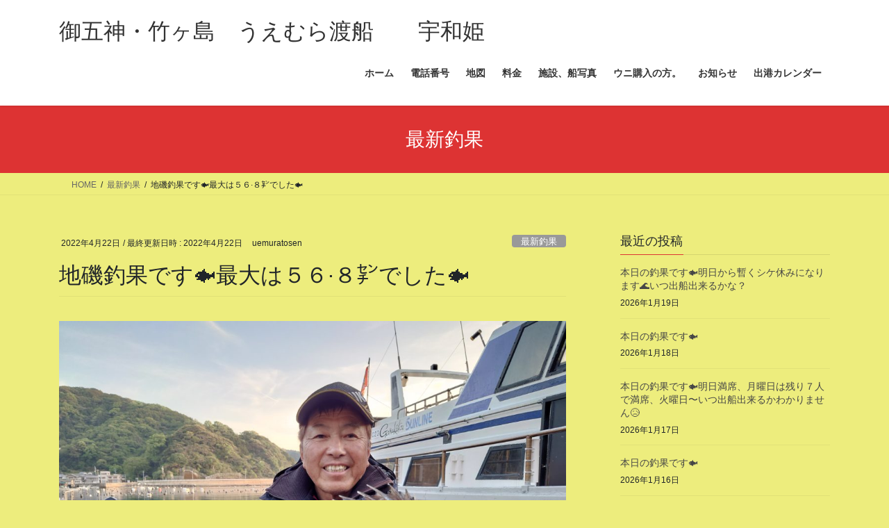

--- FILE ---
content_type: text/html; charset=UTF-8
request_url: http://uemuratosen.tech/2022/04/22/%E5%9C%B0%E7%A3%AF%E9%87%A3%E6%9E%9C%E3%81%A7%E3%81%99%F0%9F%90%9F%E6%9C%80%E5%A4%A7%E3%81%AF%EF%BC%95%EF%BC%96%C2%B7%EF%BC%98%E3%8C%A2%E3%81%A7%E3%81%97%E3%81%9F%F0%9F%90%9F/
body_size: 12125
content:
<!DOCTYPE html>
<html lang="ja">
<head>
<meta charset="utf-8">
<meta http-equiv="X-UA-Compatible" content="IE=edge">
<meta name="viewport" content="width=device-width, initial-scale=1">
<title>地磯釣果です🐟最大は５６·８㌢でした🐟 &#8211; 御五神・竹ヶ島　うえむら渡船　　宇和姫</title>
<meta name='robots' content='max-image-preview:large' />
<link rel='dns-prefetch' href='//maps.google.com' />
<link rel="alternate" type="application/rss+xml" title="御五神・竹ヶ島　うえむら渡船　　宇和姫 &raquo; フィード" href="http://uemuratosen.tech/feed/" />
<link rel="alternate" type="application/rss+xml" title="御五神・竹ヶ島　うえむら渡船　　宇和姫 &raquo; コメントフィード" href="http://uemuratosen.tech/comments/feed/" />
<link rel="alternate" title="oEmbed (JSON)" type="application/json+oembed" href="http://uemuratosen.tech/wp-json/oembed/1.0/embed?url=http%3A%2F%2Fuemuratosen.tech%2F2022%2F04%2F22%2F%25e5%259c%25b0%25e7%25a3%25af%25e9%2587%25a3%25e6%259e%259c%25e3%2581%25a7%25e3%2581%2599%25f0%259f%2590%259f%25e6%259c%2580%25e5%25a4%25a7%25e3%2581%25af%25ef%25bc%2595%25ef%25bc%2596%25c2%25b7%25ef%25bc%2598%25e3%258c%25a2%25e3%2581%25a7%25e3%2581%2597%25e3%2581%259f%25f0%259f%2590%259f%2F" />
<link rel="alternate" title="oEmbed (XML)" type="text/xml+oembed" href="http://uemuratosen.tech/wp-json/oembed/1.0/embed?url=http%3A%2F%2Fuemuratosen.tech%2F2022%2F04%2F22%2F%25e5%259c%25b0%25e7%25a3%25af%25e9%2587%25a3%25e6%259e%259c%25e3%2581%25a7%25e3%2581%2599%25f0%259f%2590%259f%25e6%259c%2580%25e5%25a4%25a7%25e3%2581%25af%25ef%25bc%2595%25ef%25bc%2596%25c2%25b7%25ef%25bc%2598%25e3%258c%25a2%25e3%2581%25a7%25e3%2581%2597%25e3%2581%259f%25f0%259f%2590%259f%2F&#038;format=xml" />
<style id='wp-img-auto-sizes-contain-inline-css' type='text/css'>
img:is([sizes=auto i],[sizes^="auto," i]){contain-intrinsic-size:3000px 1500px}
/*# sourceURL=wp-img-auto-sizes-contain-inline-css */
</style>
<link rel='stylesheet' id='eo-leaflet.js-css' href='http://uemuratosen.tech/wp-content/plugins/event-organiser/lib/leaflet/leaflet.min.css?ver=1.4.0' type='text/css' media='all' />
<style id='eo-leaflet.js-inline-css' type='text/css'>
.leaflet-popup-close-button{box-shadow:none!important;}
/*# sourceURL=eo-leaflet.js-inline-css */
</style>
<style id='wp-emoji-styles-inline-css' type='text/css'>

	img.wp-smiley, img.emoji {
		display: inline !important;
		border: none !important;
		box-shadow: none !important;
		height: 1em !important;
		width: 1em !important;
		margin: 0 0.07em !important;
		vertical-align: -0.1em !important;
		background: none !important;
		padding: 0 !important;
	}
/*# sourceURL=wp-emoji-styles-inline-css */
</style>
<style id='wp-block-library-inline-css' type='text/css'>
:root{--wp-block-synced-color:#7a00df;--wp-block-synced-color--rgb:122,0,223;--wp-bound-block-color:var(--wp-block-synced-color);--wp-editor-canvas-background:#ddd;--wp-admin-theme-color:#007cba;--wp-admin-theme-color--rgb:0,124,186;--wp-admin-theme-color-darker-10:#006ba1;--wp-admin-theme-color-darker-10--rgb:0,107,160.5;--wp-admin-theme-color-darker-20:#005a87;--wp-admin-theme-color-darker-20--rgb:0,90,135;--wp-admin-border-width-focus:2px}@media (min-resolution:192dpi){:root{--wp-admin-border-width-focus:1.5px}}.wp-element-button{cursor:pointer}:root .has-very-light-gray-background-color{background-color:#eee}:root .has-very-dark-gray-background-color{background-color:#313131}:root .has-very-light-gray-color{color:#eee}:root .has-very-dark-gray-color{color:#313131}:root .has-vivid-green-cyan-to-vivid-cyan-blue-gradient-background{background:linear-gradient(135deg,#00d084,#0693e3)}:root .has-purple-crush-gradient-background{background:linear-gradient(135deg,#34e2e4,#4721fb 50%,#ab1dfe)}:root .has-hazy-dawn-gradient-background{background:linear-gradient(135deg,#faaca8,#dad0ec)}:root .has-subdued-olive-gradient-background{background:linear-gradient(135deg,#fafae1,#67a671)}:root .has-atomic-cream-gradient-background{background:linear-gradient(135deg,#fdd79a,#004a59)}:root .has-nightshade-gradient-background{background:linear-gradient(135deg,#330968,#31cdcf)}:root .has-midnight-gradient-background{background:linear-gradient(135deg,#020381,#2874fc)}:root{--wp--preset--font-size--normal:16px;--wp--preset--font-size--huge:42px}.has-regular-font-size{font-size:1em}.has-larger-font-size{font-size:2.625em}.has-normal-font-size{font-size:var(--wp--preset--font-size--normal)}.has-huge-font-size{font-size:var(--wp--preset--font-size--huge)}.has-text-align-center{text-align:center}.has-text-align-left{text-align:left}.has-text-align-right{text-align:right}.has-fit-text{white-space:nowrap!important}#end-resizable-editor-section{display:none}.aligncenter{clear:both}.items-justified-left{justify-content:flex-start}.items-justified-center{justify-content:center}.items-justified-right{justify-content:flex-end}.items-justified-space-between{justify-content:space-between}.screen-reader-text{border:0;clip-path:inset(50%);height:1px;margin:-1px;overflow:hidden;padding:0;position:absolute;width:1px;word-wrap:normal!important}.screen-reader-text:focus{background-color:#ddd;clip-path:none;color:#444;display:block;font-size:1em;height:auto;left:5px;line-height:normal;padding:15px 23px 14px;text-decoration:none;top:5px;width:auto;z-index:100000}html :where(.has-border-color){border-style:solid}html :where([style*=border-top-color]){border-top-style:solid}html :where([style*=border-right-color]){border-right-style:solid}html :where([style*=border-bottom-color]){border-bottom-style:solid}html :where([style*=border-left-color]){border-left-style:solid}html :where([style*=border-width]){border-style:solid}html :where([style*=border-top-width]){border-top-style:solid}html :where([style*=border-right-width]){border-right-style:solid}html :where([style*=border-bottom-width]){border-bottom-style:solid}html :where([style*=border-left-width]){border-left-style:solid}html :where(img[class*=wp-image-]){height:auto;max-width:100%}:where(figure){margin:0 0 1em}html :where(.is-position-sticky){--wp-admin--admin-bar--position-offset:var(--wp-admin--admin-bar--height,0px)}@media screen and (max-width:600px){html :where(.is-position-sticky){--wp-admin--admin-bar--position-offset:0px}}

/*# sourceURL=wp-block-library-inline-css */
</style><style id='global-styles-inline-css' type='text/css'>
:root{--wp--preset--aspect-ratio--square: 1;--wp--preset--aspect-ratio--4-3: 4/3;--wp--preset--aspect-ratio--3-4: 3/4;--wp--preset--aspect-ratio--3-2: 3/2;--wp--preset--aspect-ratio--2-3: 2/3;--wp--preset--aspect-ratio--16-9: 16/9;--wp--preset--aspect-ratio--9-16: 9/16;--wp--preset--color--black: #000000;--wp--preset--color--cyan-bluish-gray: #abb8c3;--wp--preset--color--white: #ffffff;--wp--preset--color--pale-pink: #f78da7;--wp--preset--color--vivid-red: #cf2e2e;--wp--preset--color--luminous-vivid-orange: #ff6900;--wp--preset--color--luminous-vivid-amber: #fcb900;--wp--preset--color--light-green-cyan: #7bdcb5;--wp--preset--color--vivid-green-cyan: #00d084;--wp--preset--color--pale-cyan-blue: #8ed1fc;--wp--preset--color--vivid-cyan-blue: #0693e3;--wp--preset--color--vivid-purple: #9b51e0;--wp--preset--gradient--vivid-cyan-blue-to-vivid-purple: linear-gradient(135deg,rgb(6,147,227) 0%,rgb(155,81,224) 100%);--wp--preset--gradient--light-green-cyan-to-vivid-green-cyan: linear-gradient(135deg,rgb(122,220,180) 0%,rgb(0,208,130) 100%);--wp--preset--gradient--luminous-vivid-amber-to-luminous-vivid-orange: linear-gradient(135deg,rgb(252,185,0) 0%,rgb(255,105,0) 100%);--wp--preset--gradient--luminous-vivid-orange-to-vivid-red: linear-gradient(135deg,rgb(255,105,0) 0%,rgb(207,46,46) 100%);--wp--preset--gradient--very-light-gray-to-cyan-bluish-gray: linear-gradient(135deg,rgb(238,238,238) 0%,rgb(169,184,195) 100%);--wp--preset--gradient--cool-to-warm-spectrum: linear-gradient(135deg,rgb(74,234,220) 0%,rgb(151,120,209) 20%,rgb(207,42,186) 40%,rgb(238,44,130) 60%,rgb(251,105,98) 80%,rgb(254,248,76) 100%);--wp--preset--gradient--blush-light-purple: linear-gradient(135deg,rgb(255,206,236) 0%,rgb(152,150,240) 100%);--wp--preset--gradient--blush-bordeaux: linear-gradient(135deg,rgb(254,205,165) 0%,rgb(254,45,45) 50%,rgb(107,0,62) 100%);--wp--preset--gradient--luminous-dusk: linear-gradient(135deg,rgb(255,203,112) 0%,rgb(199,81,192) 50%,rgb(65,88,208) 100%);--wp--preset--gradient--pale-ocean: linear-gradient(135deg,rgb(255,245,203) 0%,rgb(182,227,212) 50%,rgb(51,167,181) 100%);--wp--preset--gradient--electric-grass: linear-gradient(135deg,rgb(202,248,128) 0%,rgb(113,206,126) 100%);--wp--preset--gradient--midnight: linear-gradient(135deg,rgb(2,3,129) 0%,rgb(40,116,252) 100%);--wp--preset--font-size--small: 13px;--wp--preset--font-size--medium: 20px;--wp--preset--font-size--large: 36px;--wp--preset--font-size--x-large: 42px;--wp--preset--spacing--20: 0.44rem;--wp--preset--spacing--30: 0.67rem;--wp--preset--spacing--40: 1rem;--wp--preset--spacing--50: 1.5rem;--wp--preset--spacing--60: 2.25rem;--wp--preset--spacing--70: 3.38rem;--wp--preset--spacing--80: 5.06rem;--wp--preset--shadow--natural: 6px 6px 9px rgba(0, 0, 0, 0.2);--wp--preset--shadow--deep: 12px 12px 50px rgba(0, 0, 0, 0.4);--wp--preset--shadow--sharp: 6px 6px 0px rgba(0, 0, 0, 0.2);--wp--preset--shadow--outlined: 6px 6px 0px -3px rgb(255, 255, 255), 6px 6px rgb(0, 0, 0);--wp--preset--shadow--crisp: 6px 6px 0px rgb(0, 0, 0);}:where(.is-layout-flex){gap: 0.5em;}:where(.is-layout-grid){gap: 0.5em;}body .is-layout-flex{display: flex;}.is-layout-flex{flex-wrap: wrap;align-items: center;}.is-layout-flex > :is(*, div){margin: 0;}body .is-layout-grid{display: grid;}.is-layout-grid > :is(*, div){margin: 0;}:where(.wp-block-columns.is-layout-flex){gap: 2em;}:where(.wp-block-columns.is-layout-grid){gap: 2em;}:where(.wp-block-post-template.is-layout-flex){gap: 1.25em;}:where(.wp-block-post-template.is-layout-grid){gap: 1.25em;}.has-black-color{color: var(--wp--preset--color--black) !important;}.has-cyan-bluish-gray-color{color: var(--wp--preset--color--cyan-bluish-gray) !important;}.has-white-color{color: var(--wp--preset--color--white) !important;}.has-pale-pink-color{color: var(--wp--preset--color--pale-pink) !important;}.has-vivid-red-color{color: var(--wp--preset--color--vivid-red) !important;}.has-luminous-vivid-orange-color{color: var(--wp--preset--color--luminous-vivid-orange) !important;}.has-luminous-vivid-amber-color{color: var(--wp--preset--color--luminous-vivid-amber) !important;}.has-light-green-cyan-color{color: var(--wp--preset--color--light-green-cyan) !important;}.has-vivid-green-cyan-color{color: var(--wp--preset--color--vivid-green-cyan) !important;}.has-pale-cyan-blue-color{color: var(--wp--preset--color--pale-cyan-blue) !important;}.has-vivid-cyan-blue-color{color: var(--wp--preset--color--vivid-cyan-blue) !important;}.has-vivid-purple-color{color: var(--wp--preset--color--vivid-purple) !important;}.has-black-background-color{background-color: var(--wp--preset--color--black) !important;}.has-cyan-bluish-gray-background-color{background-color: var(--wp--preset--color--cyan-bluish-gray) !important;}.has-white-background-color{background-color: var(--wp--preset--color--white) !important;}.has-pale-pink-background-color{background-color: var(--wp--preset--color--pale-pink) !important;}.has-vivid-red-background-color{background-color: var(--wp--preset--color--vivid-red) !important;}.has-luminous-vivid-orange-background-color{background-color: var(--wp--preset--color--luminous-vivid-orange) !important;}.has-luminous-vivid-amber-background-color{background-color: var(--wp--preset--color--luminous-vivid-amber) !important;}.has-light-green-cyan-background-color{background-color: var(--wp--preset--color--light-green-cyan) !important;}.has-vivid-green-cyan-background-color{background-color: var(--wp--preset--color--vivid-green-cyan) !important;}.has-pale-cyan-blue-background-color{background-color: var(--wp--preset--color--pale-cyan-blue) !important;}.has-vivid-cyan-blue-background-color{background-color: var(--wp--preset--color--vivid-cyan-blue) !important;}.has-vivid-purple-background-color{background-color: var(--wp--preset--color--vivid-purple) !important;}.has-black-border-color{border-color: var(--wp--preset--color--black) !important;}.has-cyan-bluish-gray-border-color{border-color: var(--wp--preset--color--cyan-bluish-gray) !important;}.has-white-border-color{border-color: var(--wp--preset--color--white) !important;}.has-pale-pink-border-color{border-color: var(--wp--preset--color--pale-pink) !important;}.has-vivid-red-border-color{border-color: var(--wp--preset--color--vivid-red) !important;}.has-luminous-vivid-orange-border-color{border-color: var(--wp--preset--color--luminous-vivid-orange) !important;}.has-luminous-vivid-amber-border-color{border-color: var(--wp--preset--color--luminous-vivid-amber) !important;}.has-light-green-cyan-border-color{border-color: var(--wp--preset--color--light-green-cyan) !important;}.has-vivid-green-cyan-border-color{border-color: var(--wp--preset--color--vivid-green-cyan) !important;}.has-pale-cyan-blue-border-color{border-color: var(--wp--preset--color--pale-cyan-blue) !important;}.has-vivid-cyan-blue-border-color{border-color: var(--wp--preset--color--vivid-cyan-blue) !important;}.has-vivid-purple-border-color{border-color: var(--wp--preset--color--vivid-purple) !important;}.has-vivid-cyan-blue-to-vivid-purple-gradient-background{background: var(--wp--preset--gradient--vivid-cyan-blue-to-vivid-purple) !important;}.has-light-green-cyan-to-vivid-green-cyan-gradient-background{background: var(--wp--preset--gradient--light-green-cyan-to-vivid-green-cyan) !important;}.has-luminous-vivid-amber-to-luminous-vivid-orange-gradient-background{background: var(--wp--preset--gradient--luminous-vivid-amber-to-luminous-vivid-orange) !important;}.has-luminous-vivid-orange-to-vivid-red-gradient-background{background: var(--wp--preset--gradient--luminous-vivid-orange-to-vivid-red) !important;}.has-very-light-gray-to-cyan-bluish-gray-gradient-background{background: var(--wp--preset--gradient--very-light-gray-to-cyan-bluish-gray) !important;}.has-cool-to-warm-spectrum-gradient-background{background: var(--wp--preset--gradient--cool-to-warm-spectrum) !important;}.has-blush-light-purple-gradient-background{background: var(--wp--preset--gradient--blush-light-purple) !important;}.has-blush-bordeaux-gradient-background{background: var(--wp--preset--gradient--blush-bordeaux) !important;}.has-luminous-dusk-gradient-background{background: var(--wp--preset--gradient--luminous-dusk) !important;}.has-pale-ocean-gradient-background{background: var(--wp--preset--gradient--pale-ocean) !important;}.has-electric-grass-gradient-background{background: var(--wp--preset--gradient--electric-grass) !important;}.has-midnight-gradient-background{background: var(--wp--preset--gradient--midnight) !important;}.has-small-font-size{font-size: var(--wp--preset--font-size--small) !important;}.has-medium-font-size{font-size: var(--wp--preset--font-size--medium) !important;}.has-large-font-size{font-size: var(--wp--preset--font-size--large) !important;}.has-x-large-font-size{font-size: var(--wp--preset--font-size--x-large) !important;}
/*# sourceURL=global-styles-inline-css */
</style>

<style id='classic-theme-styles-inline-css' type='text/css'>
/*! This file is auto-generated */
.wp-block-button__link{color:#fff;background-color:#32373c;border-radius:9999px;box-shadow:none;text-decoration:none;padding:calc(.667em + 2px) calc(1.333em + 2px);font-size:1.125em}.wp-block-file__button{background:#32373c;color:#fff;text-decoration:none}
/*# sourceURL=/wp-includes/css/classic-themes.min.css */
</style>
<link rel='stylesheet' id='wp-gmap-embed-front-css-css' href='http://uemuratosen.tech/wp-content/plugins/gmap-embed/public/assets/css/front_custom_style.css?ver=1737169608' type='text/css' media='all' />
<link rel='stylesheet' id='bootstrap-4-style-css' href='http://uemuratosen.tech/wp-content/themes/lightning/_g2/library/bootstrap-4/css/bootstrap.min.css?ver=4.5.0' type='text/css' media='all' />
<link rel='stylesheet' id='lightning-common-style-css' href='http://uemuratosen.tech/wp-content/themes/lightning/_g2/assets/css/common.css?ver=15.33.1' type='text/css' media='all' />
<style id='lightning-common-style-inline-css' type='text/css'>
/* vk-mobile-nav */:root {--vk-mobile-nav-menu-btn-bg-src: url("http://uemuratosen.tech/wp-content/themes/lightning/_g2/inc/vk-mobile-nav/package/images/vk-menu-btn-black.svg");--vk-mobile-nav-menu-btn-close-bg-src: url("http://uemuratosen.tech/wp-content/themes/lightning/_g2/inc/vk-mobile-nav/package/images/vk-menu-close-black.svg");--vk-menu-acc-icon-open-black-bg-src: url("http://uemuratosen.tech/wp-content/themes/lightning/_g2/inc/vk-mobile-nav/package/images/vk-menu-acc-icon-open-black.svg");--vk-menu-acc-icon-open-white-bg-src: url("http://uemuratosen.tech/wp-content/themes/lightning/_g2/inc/vk-mobile-nav/package/images/vk-menu-acc-icon-open-white.svg");--vk-menu-acc-icon-close-black-bg-src: url("http://uemuratosen.tech/wp-content/themes/lightning/_g2/inc/vk-mobile-nav/package/images/vk-menu-close-black.svg");--vk-menu-acc-icon-close-white-bg-src: url("http://uemuratosen.tech/wp-content/themes/lightning/_g2/inc/vk-mobile-nav/package/images/vk-menu-close-white.svg");}
/*# sourceURL=lightning-common-style-inline-css */
</style>
<link rel='stylesheet' id='lightning-design-style-css' href='http://uemuratosen.tech/wp-content/themes/lightning/_g2/design-skin/origin2/css/style.css?ver=15.33.1' type='text/css' media='all' />
<style id='lightning-design-style-inline-css' type='text/css'>
:root {--color-key:#dd3333;--wp--preset--color--vk-color-primary:#dd3333;--color-key-dark:#dd0000;}
/* ltg common custom */:root {--vk-menu-acc-btn-border-color:#333;--vk-color-primary:#dd3333;--vk-color-primary-dark:#dd0000;--vk-color-primary-vivid:#f33838;--color-key:#dd3333;--wp--preset--color--vk-color-primary:#dd3333;--color-key-dark:#dd0000;}.veu_color_txt_key { color:#dd0000 ; }.veu_color_bg_key { background-color:#dd0000 ; }.veu_color_border_key { border-color:#dd0000 ; }.btn-default { border-color:#dd3333;color:#dd3333;}.btn-default:focus,.btn-default:hover { border-color:#dd3333;background-color: #dd3333; }.wp-block-search__button,.btn-primary { background-color:#dd3333;border-color:#dd0000; }.wp-block-search__button:focus,.wp-block-search__button:hover,.btn-primary:not(:disabled):not(.disabled):active,.btn-primary:focus,.btn-primary:hover { background-color:#dd0000;border-color:#dd3333; }.btn-outline-primary { color : #dd3333 ; border-color:#dd3333; }.btn-outline-primary:not(:disabled):not(.disabled):active,.btn-outline-primary:focus,.btn-outline-primary:hover { color : #fff; background-color:#dd3333;border-color:#dd0000; }a { color:#337ab7; }
.tagcloud a:before { font-family: "Font Awesome 7 Free";content: "\f02b";font-weight: bold; }
.media .media-body .media-heading a:hover { color:#dd3333; }@media (min-width: 768px){.gMenu > li:before,.gMenu > li.menu-item-has-children::after { border-bottom-color:#dd0000 }.gMenu li li { background-color:#dd0000 }.gMenu li li a:hover { background-color:#dd3333; }} /* @media (min-width: 768px) */.page-header { background-color:#dd3333; }h2,.mainSection-title { border-top-color:#dd3333; }h3:after,.subSection-title:after { border-bottom-color:#dd3333; }ul.page-numbers li span.page-numbers.current,.page-link dl .post-page-numbers.current { background-color:#dd3333; }.pager li > a { border-color:#dd3333;color:#dd3333;}.pager li > a:hover { background-color:#dd3333;color:#fff;}.siteFooter { border-top-color:#dd3333; }dt { border-left-color:#dd3333; }:root {--g_nav_main_acc_icon_open_url:url(http://uemuratosen.tech/wp-content/themes/lightning/_g2/inc/vk-mobile-nav/package/images/vk-menu-acc-icon-open-black.svg);--g_nav_main_acc_icon_close_url: url(http://uemuratosen.tech/wp-content/themes/lightning/_g2/inc/vk-mobile-nav/package/images/vk-menu-close-black.svg);--g_nav_sub_acc_icon_open_url: url(http://uemuratosen.tech/wp-content/themes/lightning/_g2/inc/vk-mobile-nav/package/images/vk-menu-acc-icon-open-white.svg);--g_nav_sub_acc_icon_close_url: url(http://uemuratosen.tech/wp-content/themes/lightning/_g2/inc/vk-mobile-nav/package/images/vk-menu-close-white.svg);}
/*# sourceURL=lightning-design-style-inline-css */
</style>
<link rel='stylesheet' id='lightning-theme-style-css' href='http://uemuratosen.tech/wp-content/themes/lightning/style.css?ver=15.33.1' type='text/css' media='all' />
<style id='lightning-theme-style-inline-css' type='text/css'>

			.prBlock_icon_outer { border:1px solid #dd3333; }
			.prBlock_icon { color:#dd3333; }
		
/*# sourceURL=lightning-theme-style-inline-css */
</style>
<link rel='stylesheet' id='vk-font-awesome-css' href='http://uemuratosen.tech/wp-content/themes/lightning/vendor/vektor-inc/font-awesome-versions/src/font-awesome/css/all.min.css?ver=7.1.0' type='text/css' media='all' />
<script type="text/javascript" src="http://uemuratosen.tech/wp-includes/js/jquery/jquery.min.js?ver=3.7.1" id="jquery-core-js"></script>
<script type="text/javascript" src="http://uemuratosen.tech/wp-includes/js/jquery/jquery-migrate.min.js?ver=3.4.1" id="jquery-migrate-js"></script>
<script type="text/javascript" src="https://maps.google.com/maps/api/js?key&amp;libraries=places&amp;language=en&amp;region=US&amp;callback=Function.prototype&amp;ver=6.9" id="wp-gmap-api-js"></script>
<script type="text/javascript" id="wp-gmap-api-js-after">
/* <![CDATA[ */
/* <![CDATA[ */

var wgm_status = {"l_api":"always","p_api":"N","i_p":false,"d_f_s_c":"N","d_s_v":"N","d_z_c":"N","d_p_c":"N","d_m_t_c":"N","d_m_w_z":"N","d_m_d":"N","d_m_d_c_z":"N","e_d_f_a_c":"N"};
/* ]]]]><![CDATA[> */
//# sourceURL=wp-gmap-api-js-after
/* ]]> */
</script>
<link rel="https://api.w.org/" href="http://uemuratosen.tech/wp-json/" /><link rel="alternate" title="JSON" type="application/json" href="http://uemuratosen.tech/wp-json/wp/v2/posts/11569" /><link rel="EditURI" type="application/rsd+xml" title="RSD" href="http://uemuratosen.tech/xmlrpc.php?rsd" />
<meta name="generator" content="WordPress 6.9" />
<link rel="canonical" href="http://uemuratosen.tech/2022/04/22/%e5%9c%b0%e7%a3%af%e9%87%a3%e6%9e%9c%e3%81%a7%e3%81%99%f0%9f%90%9f%e6%9c%80%e5%a4%a7%e3%81%af%ef%bc%95%ef%bc%96%c2%b7%ef%bc%98%e3%8c%a2%e3%81%a7%e3%81%97%e3%81%9f%f0%9f%90%9f/" />
<link rel='shortlink' href='http://uemuratosen.tech/?p=11569' />
<style id="lightning-color-custom-for-plugins" type="text/css">/* ltg theme common */.color_key_bg,.color_key_bg_hover:hover{background-color: #dd3333;}.color_key_txt,.color_key_txt_hover:hover{color: #dd3333;}.color_key_border,.color_key_border_hover:hover{border-color: #dd3333;}.color_key_dark_bg,.color_key_dark_bg_hover:hover{background-color: #dd0000;}.color_key_dark_txt,.color_key_dark_txt_hover:hover{color: #dd0000;}.color_key_dark_border,.color_key_dark_border_hover:hover{border-color: #dd0000;}</style><style>.simplemap img{max-width:none !important;padding:0 !important;margin:0 !important;}.staticmap,.staticmap img{max-width:100% !important;height:auto !important;}.simplemap .simplemap-content{display:none;}</style>
<script>var google_map_api_key = "AIzaSyAlLkv0_YYF3-EzRVO4iBqbqnjjR2jcwng";</script><style type="text/css" id="custom-background-css">
body.custom-background { background-color: #eded7d; }
</style>
	
</head>
<body class="wp-singular post-template-default single single-post postid-11569 single-format-standard custom-background wp-theme-lightning fa_v7_css sidebar-fix sidebar-fix-priority-top bootstrap4 device-pc">
<a class="skip-link screen-reader-text" href="#main">コンテンツへスキップ</a>
<a class="skip-link screen-reader-text" href="#vk-mobile-nav">ナビゲーションに移動</a>
<header class="siteHeader">
		<div class="container siteHeadContainer">
		<div class="navbar-header">
						<p class="navbar-brand siteHeader_logo">
			<a href="http://uemuratosen.tech/">
				<span>御五神・竹ヶ島　うえむら渡船　　宇和姫</span>
			</a>
			</p>
					</div>

					<div id="gMenu_outer" class="gMenu_outer">
				<nav class="menu-%e3%83%88%e3%83%83%e3%83%97%e3%83%a1%e3%83%8b%e3%83%a5%e3%83%bc-container"><ul id="menu-%e3%83%88%e3%83%83%e3%83%97%e3%83%a1%e3%83%8b%e3%83%a5%e3%83%bc" class="menu gMenu vk-menu-acc"><li id="menu-item-48" class="menu-item menu-item-type-custom menu-item-object-custom menu-item-home"><a href="http://uemuratosen.tech/"><strong class="gMenu_name">ホーム</strong></a></li>
<li id="menu-item-120" class="menu-item menu-item-type-post_type menu-item-object-page"><a href="http://uemuratosen.tech/denwa/"><strong class="gMenu_name">電話番号</strong></a></li>
<li id="menu-item-121" class="menu-item menu-item-type-post_type menu-item-object-page"><a href="http://uemuratosen.tech/tizu/"><strong class="gMenu_name">地図</strong></a></li>
<li id="menu-item-124" class="menu-item menu-item-type-post_type menu-item-object-page"><a href="http://uemuratosen.tech/ryoukin/"><strong class="gMenu_name">料金</strong></a></li>
<li id="menu-item-123" class="menu-item menu-item-type-post_type menu-item-object-page"><a href="http://uemuratosen.tech/syasin/"><strong class="gMenu_name">施設、船写真</strong></a></li>
<li id="menu-item-11805" class="menu-item menu-item-type-post_type menu-item-object-page"><a href="http://uemuratosen.tech/%e3%82%a6%e3%83%8b%e8%b3%bc%e5%85%a5%e3%81%ae%e6%96%b9%e3%80%82/"><strong class="gMenu_name">ウニ購入の方。</strong></a></li>
<li id="menu-item-249" class="menu-item menu-item-type-post_type menu-item-object-page"><a href="http://uemuratosen.tech/%e5%87%ba%e6%b8%af%e4%ba%88%e5%ae%9a/"><strong class="gMenu_name">お知らせ</strong></a></li>
<li id="menu-item-445" class="menu-item menu-item-type-post_type menu-item-object-page"><a href="http://uemuratosen.tech/%e5%87%ba%e6%b8%af%e3%82%ab%e3%83%ac%e3%83%b3%e3%83%80%e3%83%bc/"><strong class="gMenu_name">出港カレンダー</strong></a></li>
</ul></nav>			</div>
			</div>
	</header>

<div class="section page-header"><div class="container"><div class="row"><div class="col-md-12">
<div class="page-header_pageTitle">
最新釣果</div>
</div></div></div></div><!-- [ /.page-header ] -->


<!-- [ .breadSection ] --><div class="section breadSection"><div class="container"><div class="row"><ol class="breadcrumb" itemscope itemtype="https://schema.org/BreadcrumbList"><li id="panHome" itemprop="itemListElement" itemscope itemtype="http://schema.org/ListItem"><a itemprop="item" href="http://uemuratosen.tech/"><span itemprop="name"><i class="fa-solid fa-house"></i> HOME</span></a><meta itemprop="position" content="1" /></li><li itemprop="itemListElement" itemscope itemtype="http://schema.org/ListItem"><a itemprop="item" href="http://uemuratosen.tech/category/%e6%9c%80%e6%96%b0%e9%87%a3%e6%9e%9c/"><span itemprop="name">最新釣果</span></a><meta itemprop="position" content="2" /></li><li><span>地磯釣果です🐟最大は５６·８㌢でした🐟</span><meta itemprop="position" content="3" /></li></ol></div></div></div><!-- [ /.breadSection ] -->

<div class="section siteContent">
<div class="container">
<div class="row">

	<div class="col mainSection mainSection-col-two baseSection vk_posts-mainSection" id="main" role="main">
				<article id="post-11569" class="entry entry-full post-11569 post type-post status-publish format-standard hentry category-6">

	
	
		<header class="entry-header">
			<div class="entry-meta">


<span class="published entry-meta_items">2022年4月22日</span>

<span class="entry-meta_items entry-meta_updated">/ 最終更新日時 : <span class="updated">2022年4月22日</span></span>


	
	<span class="vcard author entry-meta_items entry-meta_items_author"><span class="fn">uemuratosen</span></span>



<span class="entry-meta_items entry-meta_items_term"><a href="http://uemuratosen.tech/category/%e6%9c%80%e6%96%b0%e9%87%a3%e6%9e%9c/" class="btn btn-xs btn-primary entry-meta_items_term_button" style="background-color:#999999;border:none;">最新釣果</a></span>
</div>
				<h1 class="entry-title">
											地磯釣果です🐟最大は５６·８㌢でした🐟									</h1>
		</header>

	
	
	<div class="entry-body">
				<p style="text-align: right;"><img fetchpriority="high" decoding="async" class="alignnone size-large wp-image-11570" src="http://uemuratosen.tech/wp-content/uploads/2022/04/DSC_0618-1024x768.jpg" alt="" width="1024" height="768" srcset="http://uemuratosen.tech/wp-content/uploads/2022/04/DSC_0618-1024x768.jpg 1024w, http://uemuratosen.tech/wp-content/uploads/2022/04/DSC_0618-300x225.jpg 300w, http://uemuratosen.tech/wp-content/uploads/2022/04/DSC_0618-768x576.jpg 768w, http://uemuratosen.tech/wp-content/uploads/2022/04/DSC_0618-1536x1152.jpg 1536w, http://uemuratosen.tech/wp-content/uploads/2022/04/DSC_0618-2048x1536.jpg 2048w" sizes="(max-width: 1024px) 100vw, 1024px" /> <img decoding="async" class="alignnone size-large wp-image-11571" src="http://uemuratosen.tech/wp-content/uploads/2022/04/DSC_0617-1024x768.jpg" alt="" width="1024" height="768" srcset="http://uemuratosen.tech/wp-content/uploads/2022/04/DSC_0617-1024x768.jpg 1024w, http://uemuratosen.tech/wp-content/uploads/2022/04/DSC_0617-300x225.jpg 300w, http://uemuratosen.tech/wp-content/uploads/2022/04/DSC_0617-768x576.jpg 768w, http://uemuratosen.tech/wp-content/uploads/2022/04/DSC_0617-1536x1152.jpg 1536w, http://uemuratosen.tech/wp-content/uploads/2022/04/DSC_0617-2048x1536.jpg 2048w" sizes="(max-width: 1024px) 100vw, 1024px" /> <img decoding="async" class="alignnone size-large wp-image-11572" src="http://uemuratosen.tech/wp-content/uploads/2022/04/DSC_0616-1024x768.jpg" alt="" width="1024" height="768" srcset="http://uemuratosen.tech/wp-content/uploads/2022/04/DSC_0616-1024x768.jpg 1024w, http://uemuratosen.tech/wp-content/uploads/2022/04/DSC_0616-300x225.jpg 300w, http://uemuratosen.tech/wp-content/uploads/2022/04/DSC_0616-768x576.jpg 768w, http://uemuratosen.tech/wp-content/uploads/2022/04/DSC_0616-1536x1152.jpg 1536w, http://uemuratosen.tech/wp-content/uploads/2022/04/DSC_0616-2048x1536.jpg 2048w" sizes="(max-width: 1024px) 100vw, 1024px" /></p>
			</div>

	
	
	
	
		<div class="entry-footer">

			<div class="entry-meta-dataList"><dl><dt>カテゴリー</dt><dd><a href="http://uemuratosen.tech/category/%e6%9c%80%e6%96%b0%e9%87%a3%e6%9e%9c/">最新釣果</a></dd></dl></div>
		</div><!-- [ /.entry-footer ] -->
	
	
			
	
		
		
		
		
	
	
</article><!-- [ /#post-11569 ] -->


	<div class="vk_posts postNextPrev">

		<div id="post-11564" class="vk_post vk_post-postType-post card card-post card-horizontal card-sm vk_post-col-xs-12 vk_post-col-sm-12 vk_post-col-md-6 post-11564 post type-post status-publish format-standard hentry category-6"><div class="card-horizontal-inner-row"><div class="vk_post-col-5 col-5 card-img-outer"><div class="vk_post_imgOuter" style="background-image:url(http://uemuratosen.tech/wp-content/themes/lightning/_g2/assets/images/no-image.png)"><a href="http://uemuratosen.tech/2022/04/22/%e6%9c%ac%e6%97%a5%e3%81%ae%e9%87%a3%e6%9e%9c%e3%81%a7%e3%81%99%f0%9f%90%9f%e8%89%af%e5%9e%8b%e7%9c%9f%e9%af%9b%e9%87%a3%e3%82%8c%e3%81%a6%e3%81%be%e3%81%97%e3%81%9f%ef%bc%81%e3%80%80%e4%bb%8a/"><div class="card-img-overlay"><span class="vk_post_imgOuter_singleTermLabel" style="color:#fff;background-color:#999999">最新釣果</span></div><img src="http://uemuratosen.tech/wp-content/themes/lightning/_g2/assets/images/no-image.png" class="vk_post_imgOuter_img card-img card-img-use-bg" /></a></div><!-- [ /.vk_post_imgOuter ] --></div><!-- /.col --><div class="vk_post-col-7 col-7"><div class="vk_post_body card-body"><p class="postNextPrev_label">前の記事</p><h5 class="vk_post_title card-title"><a href="http://uemuratosen.tech/2022/04/22/%e6%9c%ac%e6%97%a5%e3%81%ae%e9%87%a3%e6%9e%9c%e3%81%a7%e3%81%99%f0%9f%90%9f%e8%89%af%e5%9e%8b%e7%9c%9f%e9%af%9b%e9%87%a3%e3%82%8c%e3%81%a6%e3%81%be%e3%81%97%e3%81%9f%ef%bc%81%e3%80%80%e4%bb%8a/">本日の釣果です🐟良型真鯛釣れてました！　今日は予想以上のウネリがありました🌊</a></h5><div class="vk_post_date card-date published">2022年4月22日</div></div><!-- [ /.card-body ] --></div><!-- /.col --></div><!-- [ /.row ] --></div><!-- [ /.card ] -->
		<div id="post-11574" class="vk_post vk_post-postType-post card card-post card-horizontal card-sm vk_post-col-xs-12 vk_post-col-sm-12 vk_post-col-md-6 card-horizontal-reverse postNextPrev_next post-11574 post type-post status-publish format-standard hentry category-6"><div class="card-horizontal-inner-row"><div class="vk_post-col-5 col-5 card-img-outer"><div class="vk_post_imgOuter" style="background-image:url(http://uemuratosen.tech/wp-content/themes/lightning/_g2/assets/images/no-image.png)"><a href="http://uemuratosen.tech/2022/04/23/%e5%9c%b0%e7%a3%af%e3%81%ae%e9%87%a3%e6%9e%9c%e3%81%a7%e3%81%99%f0%9f%90%9f%e6%9c%80%e5%a4%a7%e3%81%af%ef%bc%95%ef%bc%97%e3%8c%a2%e3%81%a7%e3%81%97%e3%81%9f%ef%bc%81/"><div class="card-img-overlay"><span class="vk_post_imgOuter_singleTermLabel" style="color:#fff;background-color:#999999">最新釣果</span></div><img src="http://uemuratosen.tech/wp-content/themes/lightning/_g2/assets/images/no-image.png" class="vk_post_imgOuter_img card-img card-img-use-bg" /></a></div><!-- [ /.vk_post_imgOuter ] --></div><!-- /.col --><div class="vk_post-col-7 col-7"><div class="vk_post_body card-body"><p class="postNextPrev_label">次の記事</p><h5 class="vk_post_title card-title"><a href="http://uemuratosen.tech/2022/04/23/%e5%9c%b0%e7%a3%af%e3%81%ae%e9%87%a3%e6%9e%9c%e3%81%a7%e3%81%99%f0%9f%90%9f%e6%9c%80%e5%a4%a7%e3%81%af%ef%bc%95%ef%bc%97%e3%8c%a2%e3%81%a7%e3%81%97%e3%81%9f%ef%bc%81/">地磯の釣果です🐟最大は５７㌢でした！</a></h5><div class="vk_post_date card-date published">2022年4月23日</div></div><!-- [ /.card-body ] --></div><!-- /.col --></div><!-- [ /.row ] --></div><!-- [ /.card ] -->
		</div>
					</div><!-- [ /.mainSection ] -->

			<div class="col subSection sideSection sideSection-col-two baseSection">
						

<aside class="widget widget_postlist">
<h1 class="subSection-title">最近の投稿</h1>

  <div class="media">

	
	<div class="media-body">
	  <h4 class="media-heading"><a href="http://uemuratosen.tech/2026/01/19/%e6%9c%ac%e6%97%a5%e3%81%ae%e9%87%a3%e6%9e%9c%e3%81%a7%e3%81%99%f0%9f%90%9f%ef%b8%8f%e6%98%8e%e6%97%a5%e3%81%8b%e3%82%89%e6%9a%ab%e3%81%8f%e3%82%b7%e3%82%b1%e4%bc%91%e3%81%bf%e3%81%ab%e3%81%aa/">本日の釣果です🐟️明日から暫くシケ休みになります🌊いつ出船出来るかな？</a></h4>
	  <div class="published entry-meta_items">2026年1月19日</div>
	</div>
  </div>


  <div class="media">

	
	<div class="media-body">
	  <h4 class="media-heading"><a href="http://uemuratosen.tech/2026/01/18/%e6%9c%ac%e6%97%a5%e3%81%ae%e9%87%a3%e6%9e%9c%e3%81%a7%e3%81%99%f0%9f%90%9f%ef%b8%8f-38/">本日の釣果です🐟️</a></h4>
	  <div class="published entry-meta_items">2026年1月18日</div>
	</div>
  </div>


  <div class="media">

	
	<div class="media-body">
	  <h4 class="media-heading"><a href="http://uemuratosen.tech/2026/01/17/%e6%9c%ac%e6%97%a5%e3%81%ae%e9%87%a3%e6%9e%9c%e3%81%a7%e3%81%99%f0%9f%90%9f%ef%b8%8f%e6%98%8e%e6%97%a5%e6%ba%80%e5%b8%ad%e3%80%81%e6%9c%88%e6%9b%9c%e6%97%a5%e3%81%af%e6%ae%8b%e3%82%8a%ef%bc%97/">本日の釣果です🐟️明日満席、月曜日は残り７人で満席、火曜日〜いつ出船出来るかわかりません😥</a></h4>
	  <div class="published entry-meta_items">2026年1月17日</div>
	</div>
  </div>


  <div class="media">

	
	<div class="media-body">
	  <h4 class="media-heading"><a href="http://uemuratosen.tech/2026/01/16/%e6%9c%ac%e6%97%a5%e3%81%ae%e9%87%a3%e6%9e%9c%e3%81%a7%e3%81%99%f0%9f%90%9f%ef%b8%8f-37/">本日の釣果です🐟️</a></h4>
	  <div class="published entry-meta_items">2026年1月16日</div>
	</div>
  </div>


  <div class="media">

	
	<div class="media-body">
	  <h4 class="media-heading"><a href="http://uemuratosen.tech/2026/01/15/%e6%9c%ac%e6%97%a5%e3%81%ae%e9%87%a3%e6%9e%9c%e3%81%a7%e3%81%99%f0%9f%90%9f%ef%b8%8f-36/">本日の釣果です🐟️</a></h4>
	  <div class="published entry-meta_items">2026年1月15日</div>
	</div>
  </div>


  <div class="media">

	
	<div class="media-body">
	  <h4 class="media-heading"><a href="http://uemuratosen.tech/2026/01/14/%e6%9c%ac%e6%97%a5%e3%81%ae%e9%87%a3%e6%9e%9c%e3%81%a7%e3%81%99%f0%9f%90%9f%ef%b8%8f%e9%a2%a8%e3%81%8c%e9%9d%9e%e5%b8%b8%e3%81%ab%e5%bc%b7%e3%81%84%e4%b8%ad%e3%81%8a%e7%96%b2%e3%82%8c%e6%a7%98-2/">本日の釣果です🐟️風が非常に強い中お疲れ様でした。１６〜１８日まで満席です🙇</a></h4>
	  <div class="published entry-meta_items">2026年1月14日</div>
	</div>
  </div>


  <div class="media">

	
	<div class="media-body">
	  <h4 class="media-heading"><a href="http://uemuratosen.tech/2026/01/13/%e6%9c%ac%e6%97%a5%e3%81%ae%e9%87%a3%e6%9e%9c%e3%81%a7%e3%81%99%f0%9f%90%9f%ef%b8%8f%e9%a2%a8%e5%bc%b7%e3%81%8f%e5%b0%91%e3%81%97%e6%97%a9%e3%81%8f%e5%b8%b0%e3%82%8a%e3%81%be%e3%81%97%e3%81%9f/">本日の釣果です🐟️風強く少し早く帰りました🌊明日も風が強い予報です。</a></h4>
	  <div class="published entry-meta_items">2026年1月13日</div>
	</div>
  </div>


  <div class="media">

	
	<div class="media-body">
	  <h4 class="media-heading"><a href="http://uemuratosen.tech/2026/01/11/%ef%bc%91%ef%bc%92%e6%97%a5%e3%81%af%e3%82%ad%e3%83%a3%e3%83%b3%e3%82%bb%e3%83%ab%e5%a4%9a%e6%95%b0%e3%81%ae%e3%81%9f%e3%82%81%e4%bc%91%e3%81%bf%e3%81%ab%e3%81%aa%e3%82%8a%e3%81%be%e3%81%99%e3%80%82/">１２日はキャンセル多数のため休みになります。１３日から出船予定です。</a></h4>
	  <div class="published entry-meta_items">2026年1月11日</div>
	</div>
  </div>


  <div class="media">

	
	<div class="media-body">
	  <h4 class="media-heading"><a href="http://uemuratosen.tech/2026/01/10/%e6%9c%ac%e6%97%a5%e3%81%ae%e9%87%a3%e6%9e%9c%e3%81%a7%e3%81%99%f0%9f%90%9f%ef%b8%8f%e4%ba%88%e5%a0%b1%e3%82%82%e6%82%aa%e3%81%84%e3%81%ae%e3%81%a7%e7%ab%b9%e3%83%b6%e5%b3%b6%e3%81%ae%e3%81%bf/">本日の釣果です🐟️予報も悪いので竹ヶ島のみ昼に撤収しました。明日は欠航です🌊</a></h4>
	  <div class="published entry-meta_items">2026年1月10日</div>
	</div>
  </div>


  <div class="media">

	
	<div class="media-body">
	  <h4 class="media-heading"><a href="http://uemuratosen.tech/2026/01/09/%e6%9c%ac%e6%97%a5%e3%81%ae%e9%87%a3%e6%9e%9c%e3%81%a7%e3%81%99%f0%9f%90%9f%ef%b8%8f%e6%b0%b4%e6%b8%a9%e3%81%8c%e3%83%9e%e3%83%80%e3%83%a9%e3%81%a7%e5%a0%b4%e6%89%80%e3%81%ab%e3%82%88%e3%82%8a/">本日の釣果です🐟️水温がマダラで場所により渋い感じでした😥明日から悪天候になります🌊</a></h4>
	  <div class="published entry-meta_items">2026年1月9日</div>
	</div>
  </div>

</aside>

<aside class="widget widget_categories widget_link_list">
<nav class="localNav">
<h1 class="subSection-title">カテゴリー</h1>
<ul>
		<li class="cat-item cat-item-6"><a href="http://uemuratosen.tech/category/%e6%9c%80%e6%96%b0%e9%87%a3%e6%9e%9c/">最新釣果</a>
</li>
	<li class="cat-item cat-item-1"><a href="http://uemuratosen.tech/category/%e6%9c%aa%e5%88%86%e9%a1%9e/">未分類</a>
</li>
</ul>
</nav>
</aside>

<aside class="widget widget_archive widget_link_list">
<nav class="localNav">
<h1 class="subSection-title">アーカイブ</h1>
<ul>
		<li><a href='http://uemuratosen.tech/2026/01/'>2026年1月</a></li>
	<li><a href='http://uemuratosen.tech/2025/12/'>2025年12月</a></li>
	<li><a href='http://uemuratosen.tech/2025/11/'>2025年11月</a></li>
	<li><a href='http://uemuratosen.tech/2025/10/'>2025年10月</a></li>
	<li><a href='http://uemuratosen.tech/2025/09/'>2025年9月</a></li>
	<li><a href='http://uemuratosen.tech/2025/08/'>2025年8月</a></li>
	<li><a href='http://uemuratosen.tech/2025/07/'>2025年7月</a></li>
	<li><a href='http://uemuratosen.tech/2025/06/'>2025年6月</a></li>
	<li><a href='http://uemuratosen.tech/2025/05/'>2025年5月</a></li>
	<li><a href='http://uemuratosen.tech/2025/04/'>2025年4月</a></li>
	<li><a href='http://uemuratosen.tech/2025/03/'>2025年3月</a></li>
	<li><a href='http://uemuratosen.tech/2025/02/'>2025年2月</a></li>
	<li><a href='http://uemuratosen.tech/2025/01/'>2025年1月</a></li>
	<li><a href='http://uemuratosen.tech/2024/12/'>2024年12月</a></li>
	<li><a href='http://uemuratosen.tech/2024/11/'>2024年11月</a></li>
	<li><a href='http://uemuratosen.tech/2024/10/'>2024年10月</a></li>
	<li><a href='http://uemuratosen.tech/2024/09/'>2024年9月</a></li>
	<li><a href='http://uemuratosen.tech/2024/08/'>2024年8月</a></li>
	<li><a href='http://uemuratosen.tech/2024/07/'>2024年7月</a></li>
	<li><a href='http://uemuratosen.tech/2024/06/'>2024年6月</a></li>
	<li><a href='http://uemuratosen.tech/2024/05/'>2024年5月</a></li>
	<li><a href='http://uemuratosen.tech/2024/04/'>2024年4月</a></li>
	<li><a href='http://uemuratosen.tech/2024/03/'>2024年3月</a></li>
	<li><a href='http://uemuratosen.tech/2024/02/'>2024年2月</a></li>
	<li><a href='http://uemuratosen.tech/2024/01/'>2024年1月</a></li>
	<li><a href='http://uemuratosen.tech/2023/12/'>2023年12月</a></li>
	<li><a href='http://uemuratosen.tech/2023/11/'>2023年11月</a></li>
	<li><a href='http://uemuratosen.tech/2023/10/'>2023年10月</a></li>
	<li><a href='http://uemuratosen.tech/2023/09/'>2023年9月</a></li>
	<li><a href='http://uemuratosen.tech/2023/08/'>2023年8月</a></li>
	<li><a href='http://uemuratosen.tech/2023/07/'>2023年7月</a></li>
	<li><a href='http://uemuratosen.tech/2023/06/'>2023年6月</a></li>
	<li><a href='http://uemuratosen.tech/2023/05/'>2023年5月</a></li>
	<li><a href='http://uemuratosen.tech/2023/04/'>2023年4月</a></li>
	<li><a href='http://uemuratosen.tech/2023/03/'>2023年3月</a></li>
	<li><a href='http://uemuratosen.tech/2023/02/'>2023年2月</a></li>
	<li><a href='http://uemuratosen.tech/2023/01/'>2023年1月</a></li>
	<li><a href='http://uemuratosen.tech/2022/12/'>2022年12月</a></li>
	<li><a href='http://uemuratosen.tech/2022/11/'>2022年11月</a></li>
	<li><a href='http://uemuratosen.tech/2022/10/'>2022年10月</a></li>
	<li><a href='http://uemuratosen.tech/2022/09/'>2022年9月</a></li>
	<li><a href='http://uemuratosen.tech/2022/08/'>2022年8月</a></li>
	<li><a href='http://uemuratosen.tech/2022/07/'>2022年7月</a></li>
	<li><a href='http://uemuratosen.tech/2022/06/'>2022年6月</a></li>
	<li><a href='http://uemuratosen.tech/2022/05/'>2022年5月</a></li>
	<li><a href='http://uemuratosen.tech/2022/04/'>2022年4月</a></li>
	<li><a href='http://uemuratosen.tech/2022/03/'>2022年3月</a></li>
	<li><a href='http://uemuratosen.tech/2022/02/'>2022年2月</a></li>
	<li><a href='http://uemuratosen.tech/2022/01/'>2022年1月</a></li>
	<li><a href='http://uemuratosen.tech/2021/12/'>2021年12月</a></li>
	<li><a href='http://uemuratosen.tech/2021/11/'>2021年11月</a></li>
	<li><a href='http://uemuratosen.tech/2021/10/'>2021年10月</a></li>
	<li><a href='http://uemuratosen.tech/2021/09/'>2021年9月</a></li>
	<li><a href='http://uemuratosen.tech/2021/08/'>2021年8月</a></li>
	<li><a href='http://uemuratosen.tech/2021/07/'>2021年7月</a></li>
	<li><a href='http://uemuratosen.tech/2021/06/'>2021年6月</a></li>
	<li><a href='http://uemuratosen.tech/2021/05/'>2021年5月</a></li>
	<li><a href='http://uemuratosen.tech/2021/04/'>2021年4月</a></li>
	<li><a href='http://uemuratosen.tech/2021/03/'>2021年3月</a></li>
	<li><a href='http://uemuratosen.tech/2021/02/'>2021年2月</a></li>
	<li><a href='http://uemuratosen.tech/2021/01/'>2021年1月</a></li>
	<li><a href='http://uemuratosen.tech/2020/12/'>2020年12月</a></li>
	<li><a href='http://uemuratosen.tech/2020/11/'>2020年11月</a></li>
	<li><a href='http://uemuratosen.tech/2020/10/'>2020年10月</a></li>
	<li><a href='http://uemuratosen.tech/2020/09/'>2020年9月</a></li>
	<li><a href='http://uemuratosen.tech/2020/08/'>2020年8月</a></li>
	<li><a href='http://uemuratosen.tech/2020/07/'>2020年7月</a></li>
	<li><a href='http://uemuratosen.tech/2020/06/'>2020年6月</a></li>
	<li><a href='http://uemuratosen.tech/2020/05/'>2020年5月</a></li>
	<li><a href='http://uemuratosen.tech/2020/04/'>2020年4月</a></li>
	<li><a href='http://uemuratosen.tech/2020/03/'>2020年3月</a></li>
	<li><a href='http://uemuratosen.tech/2020/02/'>2020年2月</a></li>
	<li><a href='http://uemuratosen.tech/2020/01/'>2020年1月</a></li>
	<li><a href='http://uemuratosen.tech/2019/12/'>2019年12月</a></li>
	<li><a href='http://uemuratosen.tech/2019/11/'>2019年11月</a></li>
	<li><a href='http://uemuratosen.tech/2019/10/'>2019年10月</a></li>
	<li><a href='http://uemuratosen.tech/2019/09/'>2019年9月</a></li>
	<li><a href='http://uemuratosen.tech/2019/08/'>2019年8月</a></li>
	<li><a href='http://uemuratosen.tech/2019/07/'>2019年7月</a></li>
	<li><a href='http://uemuratosen.tech/2019/06/'>2019年6月</a></li>
	<li><a href='http://uemuratosen.tech/2019/05/'>2019年5月</a></li>
	<li><a href='http://uemuratosen.tech/2019/04/'>2019年4月</a></li>
	<li><a href='http://uemuratosen.tech/2019/03/'>2019年3月</a></li>
	<li><a href='http://uemuratosen.tech/2019/02/'>2019年2月</a></li>
	<li><a href='http://uemuratosen.tech/2019/01/'>2019年1月</a></li>
	<li><a href='http://uemuratosen.tech/2018/12/'>2018年12月</a></li>
	<li><a href='http://uemuratosen.tech/2018/11/'>2018年11月</a></li>
	<li><a href='http://uemuratosen.tech/2018/10/'>2018年10月</a></li>
	<li><a href='http://uemuratosen.tech/2018/09/'>2018年9月</a></li>
	<li><a href='http://uemuratosen.tech/2018/08/'>2018年8月</a></li>
	<li><a href='http://uemuratosen.tech/2018/07/'>2018年7月</a></li>
	<li><a href='http://uemuratosen.tech/2018/06/'>2018年6月</a></li>
	<li><a href='http://uemuratosen.tech/2018/05/'>2018年5月</a></li>
	<li><a href='http://uemuratosen.tech/2018/04/'>2018年4月</a></li>
	<li><a href='http://uemuratosen.tech/2018/03/'>2018年3月</a></li>
</ul>
</nav>
</aside>

					</div><!-- [ /.subSection ] -->
	

</div><!-- [ /.row ] -->
</div><!-- [ /.container ] -->
</div><!-- [ /.siteContent ] -->



<footer class="section siteFooter">
					<div class="container sectionBox footerWidget">
			<div class="row">
				<div class="col-md-4"><aside class="widget widget_calendar" id="calendar-2"><h1 class="widget-title subSection-title">釣果情報カレンダー</h1><div id="calendar_wrap" class="calendar_wrap"><table id="wp-calendar" class="wp-calendar-table">
	<caption>2022年4月</caption>
	<thead>
	<tr>
		<th scope="col" aria-label="月曜日">月</th>
		<th scope="col" aria-label="火曜日">火</th>
		<th scope="col" aria-label="水曜日">水</th>
		<th scope="col" aria-label="木曜日">木</th>
		<th scope="col" aria-label="金曜日">金</th>
		<th scope="col" aria-label="土曜日">土</th>
		<th scope="col" aria-label="日曜日">日</th>
	</tr>
	</thead>
	<tbody>
	<tr>
		<td colspan="4" class="pad">&nbsp;</td><td>1</td><td><a href="http://uemuratosen.tech/2022/04/02/" aria-label="2022年4月2日 に投稿を公開">2</a></td><td><a href="http://uemuratosen.tech/2022/04/03/" aria-label="2022年4月3日 に投稿を公開">3</a></td>
	</tr>
	<tr>
		<td>4</td><td>5</td><td><a href="http://uemuratosen.tech/2022/04/06/" aria-label="2022年4月6日 に投稿を公開">6</a></td><td><a href="http://uemuratosen.tech/2022/04/07/" aria-label="2022年4月7日 に投稿を公開">7</a></td><td><a href="http://uemuratosen.tech/2022/04/08/" aria-label="2022年4月8日 に投稿を公開">8</a></td><td><a href="http://uemuratosen.tech/2022/04/09/" aria-label="2022年4月9日 に投稿を公開">9</a></td><td><a href="http://uemuratosen.tech/2022/04/10/" aria-label="2022年4月10日 に投稿を公開">10</a></td>
	</tr>
	<tr>
		<td>11</td><td>12</td><td><a href="http://uemuratosen.tech/2022/04/13/" aria-label="2022年4月13日 に投稿を公開">13</a></td><td>14</td><td>15</td><td>16</td><td><a href="http://uemuratosen.tech/2022/04/17/" aria-label="2022年4月17日 に投稿を公開">17</a></td>
	</tr>
	<tr>
		<td><a href="http://uemuratosen.tech/2022/04/18/" aria-label="2022年4月18日 に投稿を公開">18</a></td><td>19</td><td><a href="http://uemuratosen.tech/2022/04/20/" aria-label="2022年4月20日 に投稿を公開">20</a></td><td><a href="http://uemuratosen.tech/2022/04/21/" aria-label="2022年4月21日 に投稿を公開">21</a></td><td><a href="http://uemuratosen.tech/2022/04/22/" aria-label="2022年4月22日 に投稿を公開">22</a></td><td><a href="http://uemuratosen.tech/2022/04/23/" aria-label="2022年4月23日 に投稿を公開">23</a></td><td><a href="http://uemuratosen.tech/2022/04/24/" aria-label="2022年4月24日 に投稿を公開">24</a></td>
	</tr>
	<tr>
		<td>25</td><td>26</td><td>27</td><td>28</td><td>29</td><td><a href="http://uemuratosen.tech/2022/04/30/" aria-label="2022年4月30日 に投稿を公開">30</a></td>
		<td class="pad" colspan="1">&nbsp;</td>
	</tr>
	</tbody>
	</table><nav aria-label="前と次の月" class="wp-calendar-nav">
		<span class="wp-calendar-nav-prev"><a href="http://uemuratosen.tech/2022/03/">&laquo; 3月</a></span>
		<span class="pad">&nbsp;</span>
		<span class="wp-calendar-nav-next"><a href="http://uemuratosen.tech/2022/05/">5月 &raquo;</a></span>
	</nav></div></aside></div><div class="col-md-4"></div><div class="col-md-4"><aside class="widget widget_text" id="text-11"><h1 class="widget-title subSection-title">電話番号</h1>			<div class="textwidget"><p>固定電話</p>
<p>０８９５－３５－０６０５</p>
<p>&nbsp;</p>
<p>上村　晃生</p>
<p>０８０-６３８５-９９７９</p>
</div>
		</aside></div>			</div>
		</div>
	
	
	<div class="container sectionBox copySection text-center">
			<p>Copyright &copy; 御五神・竹ヶ島　うえむら渡船　　宇和姫 All Rights Reserved.</p><p>Powered by <a href="https://wordpress.org/">WordPress</a> &amp; <a href="https://lightning.nagoya/ja/" target="_blank" title="Free WordPress Theme Lightning"> Lightning Theme</a> by Vektor,Inc. technology.</p>	</div>
</footer>
<div id="vk-mobile-nav-menu-btn" class="vk-mobile-nav-menu-btn">MENU</div><div class="vk-mobile-nav vk-mobile-nav-drop-in" id="vk-mobile-nav"><nav class="vk-mobile-nav-menu-outer" role="navigation"><ul id="menu-%e3%83%88%e3%83%83%e3%83%97%e3%83%a1%e3%83%8b%e3%83%a5%e3%83%bc-1" class="vk-menu-acc menu"><li id="menu-item-48" class="menu-item menu-item-type-custom menu-item-object-custom menu-item-home menu-item-48"><a href="http://uemuratosen.tech/">ホーム</a></li>
<li id="menu-item-120" class="menu-item menu-item-type-post_type menu-item-object-page menu-item-120"><a href="http://uemuratosen.tech/denwa/">電話番号</a></li>
<li id="menu-item-121" class="menu-item menu-item-type-post_type menu-item-object-page menu-item-121"><a href="http://uemuratosen.tech/tizu/">地図</a></li>
<li id="menu-item-124" class="menu-item menu-item-type-post_type menu-item-object-page menu-item-124"><a href="http://uemuratosen.tech/ryoukin/">料金</a></li>
<li id="menu-item-123" class="menu-item menu-item-type-post_type menu-item-object-page menu-item-123"><a href="http://uemuratosen.tech/syasin/">施設、船写真</a></li>
<li id="menu-item-11805" class="menu-item menu-item-type-post_type menu-item-object-page menu-item-11805"><a href="http://uemuratosen.tech/%e3%82%a6%e3%83%8b%e8%b3%bc%e5%85%a5%e3%81%ae%e6%96%b9%e3%80%82/">ウニ購入の方。</a></li>
<li id="menu-item-249" class="menu-item menu-item-type-post_type menu-item-object-page menu-item-249"><a href="http://uemuratosen.tech/%e5%87%ba%e6%b8%af%e4%ba%88%e5%ae%9a/">お知らせ</a></li>
<li id="menu-item-445" class="menu-item menu-item-type-post_type menu-item-object-page menu-item-445"><a href="http://uemuratosen.tech/%e5%87%ba%e6%b8%af%e3%82%ab%e3%83%ac%e3%83%b3%e3%83%80%e3%83%bc/">出港カレンダー</a></li>
</ul></nav></div><script type="speculationrules">
{"prefetch":[{"source":"document","where":{"and":[{"href_matches":"/*"},{"not":{"href_matches":["/wp-*.php","/wp-admin/*","/wp-content/uploads/*","/wp-content/*","/wp-content/plugins/*","/wp-content/themes/lightning/*","/wp-content/themes/lightning/_g2/*","/*\\?(.+)"]}},{"not":{"selector_matches":"a[rel~=\"nofollow\"]"}},{"not":{"selector_matches":".no-prefetch, .no-prefetch a"}}]},"eagerness":"conservative"}]}
</script>
<script type="text/javascript" src="http://uemuratosen.tech/wp-content/themes/lightning/_g2/library/bootstrap-4/js/bootstrap.min.js?ver=4.5.0" id="bootstrap-4-js-js"></script>
<script type="text/javascript" id="lightning-js-js-extra">
/* <![CDATA[ */
var lightningOpt = {"header_scrool":"1"};
//# sourceURL=lightning-js-js-extra
/* ]]> */
</script>
<script type="text/javascript" src="http://uemuratosen.tech/wp-content/themes/lightning/_g2/assets/js/lightning.min.js?ver=15.33.1" id="lightning-js-js"></script>
<script id="wp-emoji-settings" type="application/json">
{"baseUrl":"https://s.w.org/images/core/emoji/17.0.2/72x72/","ext":".png","svgUrl":"https://s.w.org/images/core/emoji/17.0.2/svg/","svgExt":".svg","source":{"concatemoji":"http://uemuratosen.tech/wp-includes/js/wp-emoji-release.min.js?ver=6.9"}}
</script>
<script type="module">
/* <![CDATA[ */
/*! This file is auto-generated */
const a=JSON.parse(document.getElementById("wp-emoji-settings").textContent),o=(window._wpemojiSettings=a,"wpEmojiSettingsSupports"),s=["flag","emoji"];function i(e){try{var t={supportTests:e,timestamp:(new Date).valueOf()};sessionStorage.setItem(o,JSON.stringify(t))}catch(e){}}function c(e,t,n){e.clearRect(0,0,e.canvas.width,e.canvas.height),e.fillText(t,0,0);t=new Uint32Array(e.getImageData(0,0,e.canvas.width,e.canvas.height).data);e.clearRect(0,0,e.canvas.width,e.canvas.height),e.fillText(n,0,0);const a=new Uint32Array(e.getImageData(0,0,e.canvas.width,e.canvas.height).data);return t.every((e,t)=>e===a[t])}function p(e,t){e.clearRect(0,0,e.canvas.width,e.canvas.height),e.fillText(t,0,0);var n=e.getImageData(16,16,1,1);for(let e=0;e<n.data.length;e++)if(0!==n.data[e])return!1;return!0}function u(e,t,n,a){switch(t){case"flag":return n(e,"\ud83c\udff3\ufe0f\u200d\u26a7\ufe0f","\ud83c\udff3\ufe0f\u200b\u26a7\ufe0f")?!1:!n(e,"\ud83c\udde8\ud83c\uddf6","\ud83c\udde8\u200b\ud83c\uddf6")&&!n(e,"\ud83c\udff4\udb40\udc67\udb40\udc62\udb40\udc65\udb40\udc6e\udb40\udc67\udb40\udc7f","\ud83c\udff4\u200b\udb40\udc67\u200b\udb40\udc62\u200b\udb40\udc65\u200b\udb40\udc6e\u200b\udb40\udc67\u200b\udb40\udc7f");case"emoji":return!a(e,"\ud83e\u1fac8")}return!1}function f(e,t,n,a){let r;const o=(r="undefined"!=typeof WorkerGlobalScope&&self instanceof WorkerGlobalScope?new OffscreenCanvas(300,150):document.createElement("canvas")).getContext("2d",{willReadFrequently:!0}),s=(o.textBaseline="top",o.font="600 32px Arial",{});return e.forEach(e=>{s[e]=t(o,e,n,a)}),s}function r(e){var t=document.createElement("script");t.src=e,t.defer=!0,document.head.appendChild(t)}a.supports={everything:!0,everythingExceptFlag:!0},new Promise(t=>{let n=function(){try{var e=JSON.parse(sessionStorage.getItem(o));if("object"==typeof e&&"number"==typeof e.timestamp&&(new Date).valueOf()<e.timestamp+604800&&"object"==typeof e.supportTests)return e.supportTests}catch(e){}return null}();if(!n){if("undefined"!=typeof Worker&&"undefined"!=typeof OffscreenCanvas&&"undefined"!=typeof URL&&URL.createObjectURL&&"undefined"!=typeof Blob)try{var e="postMessage("+f.toString()+"("+[JSON.stringify(s),u.toString(),c.toString(),p.toString()].join(",")+"));",a=new Blob([e],{type:"text/javascript"});const r=new Worker(URL.createObjectURL(a),{name:"wpTestEmojiSupports"});return void(r.onmessage=e=>{i(n=e.data),r.terminate(),t(n)})}catch(e){}i(n=f(s,u,c,p))}t(n)}).then(e=>{for(const n in e)a.supports[n]=e[n],a.supports.everything=a.supports.everything&&a.supports[n],"flag"!==n&&(a.supports.everythingExceptFlag=a.supports.everythingExceptFlag&&a.supports[n]);var t;a.supports.everythingExceptFlag=a.supports.everythingExceptFlag&&!a.supports.flag,a.supports.everything||((t=a.source||{}).concatemoji?r(t.concatemoji):t.wpemoji&&t.twemoji&&(r(t.twemoji),r(t.wpemoji)))});
//# sourceURL=http://uemuratosen.tech/wp-includes/js/wp-emoji-loader.min.js
/* ]]> */
</script>
</body>
</html>
